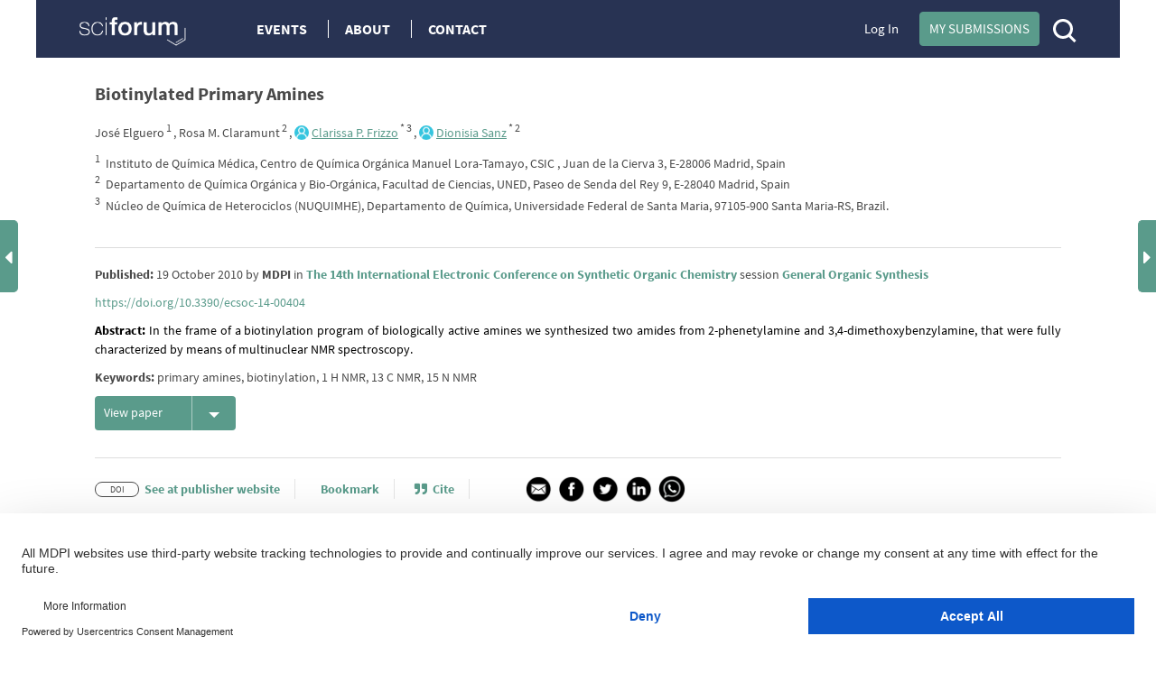

--- FILE ---
content_type: application/javascript
request_url: https://sciforum.net/js/common.min.js?version=8cfcbe33a3078aad902354ddf09c8b2c
body_size: 14183
content:
"use strict";$(document).foundation({reveal:{multiple_opened:!0}});var globalPublicPageReloadNeeded=!1,TinyMCE_Config={selector:"textarea.tinymce",menubar:!1,statusbar:!0,plugins:["table image link code paste textcolor"],resize:!0,toolbar:" undo redo | italic bold underline | formatselect | forecolor | superscript subscript bullist | alignleft aligncenter alignright alignjustify | table | image | link | code",setup:function(e){e.on("change",function(){tinymce.triggerSave(),removeErrorMessage(e.id)}),e.on("init",function(){e.getBody().setAttribute("translate","no"),e.getBody().setAttribute("spellcheck","false"),this.pasteAsPlainText=!0,$(document).foundation("equalizer","reflow")}),e.on("postProcess",function(e){e.content=e.content.replace(/&lt;!--([\s\S]*?)--&gt;/gi,""),e.content=e.content.replace(/&nbsp;/gi," ")})},valid_elements:"*[*]",invalid_elements:"h1,h2",force_p_newlines:!0,force_br_newlines:!0,forced_root_block:"",browser_spellcheck:!0,pasteAsPlainText:!0,paste_text_sticky:!0,paste_text_sticky_default:!0,relative_urls:!1,remove_script_host:!1,convert_urls:!1,content_css:concatenatedMainStyleHrefs(),body_id:"main-wrapper",body_class:"eventBody",automatic_uploads:!1,height:"200",code_dialog_width:400,code_dialog_height:500,file_picker_types:"image file",file_picker_callback:function(s,e,l){var t=document.createElement("input");t.setAttribute("type","file"),"image"==l.filetype&&t.setAttribute("accept","image/*"),t.onchange=function(){var i=this.files[0],n=new FormData,r=new FileReader;r.onload=function(){var e,t,o="blobid"+(new Date).getTime(),a=tinymce.activeEditor.editorUpload.blobCache;n.append("file",i),"file"==l.filetype?(e=tinymce.activeEditor.getParam("document_upload_url"),$.ajax({type:"POST",url:e,data:n,cache:!1,contentType:!1,processData:!1,success:function(e){e.error?tinymce.activeEditor.windowManager.alert(e.error):s(e.location,{text:i.name,title:i.name,href:e.location})}})):"image"==l.filetype&&(e=tinymce.activeEditor.getParam("images_upload_url"),t=r.result.split(",")[1],o=a.create(o,i,t),a.add(o),$.ajax({type:"POST",url:e,data:n,cache:!1,contentType:!1,processData:!1,success:function(e){e.error?tinymce.activeEditor.windowManager.alert(e.error):s(e.location,{title:i.name})}}))},r.readAsDataURL(i)},t.click()}},MinimalTinyMCE_Config={selector:"textarea.tinymce",plugins:["paste"],menubar:!1,statusbar:!0,resize:!0,toolbar:" undo redo | italic bold underline | superscript subscript bullist | alignleft aligncenter alignright alignjustify ",setup:function(e){e.on("change",function(){tinymce.triggerSave(),removeErrorMessage(e.id)}),e.on("init",function(){e.getBody().setAttribute("translate","no"),e.getBody().setAttribute("spellcheck","false"),this.pasteAsPlainText=!0,$(document).foundation("equalizer","reflow")}),e.on("postProcess",function(e){e.content=e.content.replace(/&lt;!--([\s\S]*?)--&gt;/gi,""),e.content=e.content.replace(/&nbsp;/gi," ")})},valid_elements:"sub,sup,span[style<text-decoration: underline;],b,i,em,strong,br,div[style],ul,ol,li,p,img[class|src|border=0|alt|title|hspace|vspace|width|height|align|onmouseover|onmouseout|name],a[name|href|target|title|alt]",invalid_elements:"h1,h2",force_p_newlines:!0,force_br_newlines:!0,forced_root_block:"",browser_spellcheck:!0,pasteAsPlainText:!0,paste_text_sticky:!0,paste_text_sticky_default:!0,relative_urls:!1,remove_script_host:!1,convert_urls:!1,content_css:concatenatedMainStyleHrefs(),body_id:"main-wrapper",body_class:"eventBody",automatic_uploads:!1,height:"200"},submissionTitle_tinyMceConfig={selector:".tinymce_title",plugins:["paste","charmap"],menubar:!1,statusbar:!1,toolbar:" undo redo | italic underline | superscript subscript | charmap",valid_elements:"li,br,p,sub,sup,span[style<text-decoration: underline;],em",invalid_elements:"h1,h2",force_p_newlines:!1,force_br_newlines:!0,browser_spellcheck:!0,pasteAsPlainText:!0,paste_text_sticky:!0,paste_text_sticky_default:!0,setup:function(o){o.on("change",function(){tinymce.triggerSave(),removeErrorMessage(o.id)}),o.on("init",function(e){var t=o.getElement().className;o.getContainer().className+=" "+t,o.getBody().setAttribute("translate","no"),o.getBody().setAttribute("spellcheck","false"),this.pasteAsPlainText=!0,$(document).foundation("equalizer","reflow")}),o.on("postProcess",function(e){e.content=e.content.replace(/&lt;!--([\s\S]*?)--&gt;/gi,""),e.content=e.content.replace(/&nbsp;/gi," ")})},content_css:concatenatedMainStyleHrefs(),body_id:"main-wrapper",body_class:"eventBody"},submissionTitle_ice_tinyMceConfig=$.extend({},submissionTitle_tinyMceConfig,{selector:".tinymce_ice_title",plugins:["ice"],extended_valid_elements:"delete[*],insert[*]",ice:{deleteTag:"delete",insertTag:"insert"},init_instance_callback:function(o){o.on("KeyUp",function(e){var t=window.tinymceEditorKeyUp;void 0!==t&&t(o,e)})}}),submissionAbstract_tinyMceConfig={selector:".tinymce_abstract",plugins:["paste","charmap","link","formula"],menubar:!1,statusbar:!1,toolbar:" undo redo | italic bold underline | superscript subscript | bullist numlist | image | charmap | link | formula",valid_elements:"ul[style],ol[style],li,br,p,sub,sup,span[style<text-decoration: underline;],em,strong,img[style|src|alt],a[href]",invalid_elements:"h1,h2",force_p_newlines:!1,force_br_newlines:!0,browser_spellcheck:!0,pasteAsPlainText:!0,paste_text_sticky:!0,paste_text_sticky_default:!0,setup:function(o){o.on("change",function(){tinymce.triggerSave(),removeErrorMessage(o.id)}),o.on("init",function(e){o.getBody().setAttribute("translate","no"),o.getBody().setAttribute("spellcheck","false");var t=o.getElement().className;o.getContainer().className+=" "+t,this.pasteAsPlainText=!0,$(document).foundation("equalizer","reflow")}),o.on("postProcess",function(e){e.content=e.content.replace(/&lt;!--([\s\S]*?)--&gt;/gi,""),e.content=e.content.replace(/&nbsp;/gi," ")})},content_css:concatenatedMainStyleHrefs(),body_id:"main-wrapper",body_class:"eventBody",file_picker_types:"image",relative_urls:!1},submissionAbstract_ice_tinyMceConfig=$.extend({},submissionAbstract_tinyMceConfig,{selector:".tinymce_ice_abstract",height:"600",plugins:["ice"],extended_valid_elements:"delete[*],insert[*]",ice:{deleteTag:"delete",insertTag:"insert"},init_instance_callback:function(o){o.on("KeyUp",function(e){var t=window.tinymceEditorKeyUp;void 0!==t&&t(o,e)})}}),MultipleObjectsTemplate=function(e,t){var o=0,a=(this.form=$(e),this.wrapper=$(t),0);this.createElement=function(){return $(this.form.children()[0]).clone().show()},this.addElement=function(){var e=this.createElement(),t=(o=this.count(),0!=a&&(o=a),(a=0)!=o&&e.find("label").remove(),String.fromCharCode(65+o)),t=(t=e.prop("outerHTML").replace(/####/g,t)).replace(/###/g,o++),e=$(t);return $(this.wrapper).append(e),e},this.count=function(){return $(this.wrapper).children().length},this.remove=function(e){$(e).remove(),a=$(this.wrapper).children(":last").find("select, input:text").attr("data-id"),a++,this.lastId=a}},Email={index:0,min:1,form:$(".emailTemplate"),createEmail:function(){return $(this.form.children()[0]).clone().show()},addEmail:function(){var e=this.createEmail(),t=(0!=Email.index&&e.find("label").remove(),Email.index=Email.count()+1,e.prop("outerHTML").replace(/###/g,Email.index++)),e=$(t);$("#additional_email_div").append(e)},count:function(){return $("#additional_email_div").children().length}};function concatenatedMainStyleHrefs(){var e="";return $(".js-main-styles").each(function(){e+=$(this).attr("href")+","}),e=e.slice(0,-1)}function numberWithCommas(e){return 0!==e?e.toString().replace(/\B(?=(\d{3})+(?!\d))/g,","):e}function show_info_modal(e,t){$('<div id="popup_message" class="reveal-modal small '+t+'" data-reveal data-options="close_on_background_click:true;">'+e+'<a class="close-reveal-modal">&#215;</a></div>').appendTo("#main-wrapper"),$("#popup_message").foundation("reveal","open")}function _sfa(e,t,o){a=1==t?"/elastic/hit":"/elastic/event_hit";var a,i="string"==typeof e?JSON.parse(e):e;(new Fingerprint2).get(function(e,t){i.action_type=o,i.fingerprint=e,$.ajax({type:"POST",url:a,data:{data:{body:i}},success:function(e,t,o){}})})}var cookieName="page_scroll",expdays=365;function setCookie(e,t,o,a,i,n){o=o||new Date,document.cookie=e+"="+escape(t)+(null==o?"":"; expires="+o.toGMTString())+(null==a?"":"; path="+a)+(null==i?"":"; domain="+i)+(null==n?"":"; secure")}function getCookie(e){for(var t=e+"=",o=t.length,a=document.cookie.length,i=0;i<a;){var n=i+o;if(document.cookie.substring(i,n)==t)return getCookieVal(n);if(0==(i=document.cookie.indexOf(" ",i)+1))break}return null}function getCookieVal(e){var t=document.cookie.indexOf(";",e);return-1==t&&(t=document.cookie.length),unescape(document.cookie.substring(e,t))}function deleteCookie(e,t,o){document.cookie=e+"="+(null==t?"":"; path="+t)+(null==o?"":"; domain="+o)+"; expires=Thu, 01-Jan-00 00:00:01 GMT"}function saveScroll(){var e=new Date,t=(e.setTime(e.getTime()+24*expdays*60*60*1e3),$(document).scrollTop());setCookie(cookieName,t,e)}function loadScroll(){var e=getCookie(cookieName);e&&$(document).scrollTop(e)}function openCollapsedBox(e,t){e=$("."+(e+t));e.hasClass("rotatedGreenArrow")||e.trigger("click")}function replaceValidationUI(e){e.addEventListener("invalid",function(e){e.preventDefault()},!0),e.addEventListener("submit",function(e){this.checkValidity()||e.preventDefault()});for(var t=e.querySelectorAll(":invalid"),o=e.querySelectorAll(".customValidationMessage"),a=0;a<o.length;a++)o[a].parentNode.removeChild(o[a]);for(a=0;a<t.length;a++)t[a].parentNode.insertAdjacentHTML("beforeend","<p class='customValidationMessage'>"+t[a].validationMessage+"</p>");0<t.length?t[0].focus():e.submit()}var tooltipsterDefaultParams={theme:["tooltipster-default","tooltipster-default-customized"],interactive:!0,contentCloning:!0,animation:"fade",delay:200,side:["bottom","top"],trigger:"click",minWidth:($(this).data("minwidth"),$(this).data("minwidth")),functionAfter:function(e,t){e.content().find(".button.disabled").each(function(){$(this).removeClass("disabled").html("Copy")}),$(".tooltipster").removeClass("active")}};function initializeTooltipster(){$(".tooltipster-tooltip-up,.tooltipster-tooltip-up-hover").each(function(){var e=$.extend({side:["top","bottom"]},tooltipsterDefaultParams);initializeTooltipsterElement($(this),e)}),$(".tooltipster-tooltip,.tooltipster-tooltip-hover").each(function(){var e=tooltipsterDefaultParams;initializeTooltipsterElement($(this),e)})}function initializeTooltipsterElement(e,t){e.data("minwidth"),t=$.extend({minWidth:e.data("minwidth")},t),e.tooltipster(t)}function addOptions(a,e,i){return a.empty(),$.each(e,function(e,t){var o={value:t.id,text:t.text};i==t.text&&(o.selected="selected"),a.append($("<option>",o))}),a}function initializeEditFields(){$(".macro-row-edit").each(function(){var e=null;switch($(this).data("type")){case"textarea":(e=$("<textarea></textarea>")).html($(this).data("value")),e.addClass($(this).data("class"));break;case"select":(e=$("<select></select>")).addClass($(this).data("class"));e=addOptions(e,$(this).data("options"),$(this).data("value"));break;case"input":(e=$("<input>")).addClass($(this).data("class")).val($(this).data("value"));break;case"input-date":(e=$("<input>")).addClass($(this).data("class")).val($(this).data("value")),e.attr("id",$(this).data("id"));break;case"input-auto":(e=$("<input>")).addClass($(this).data("class")).val($(this).data("value")),e.autocomplete({minLength:2,source:$(this).data("source-url")})}e&&(e.addClass("macro-row-edit-field"),$(this).prepend(e))})}function updateTableTotalAmounts(e){e.each(function(){var e=$(this).prev(".totalAmount");e.find("span.currency-amount").hide(),e.find("span.currency-amount-"+$(this).val()).show()})}function supportBrowserCopy(){return void 0!==$.browser&&($.browser.webkit&&43<=$.browser.versionNumber||$.browser.mozilla&&41<=$.browser.versionNumber)}function copyToclipboard(e){var t=document.createRange();if(1==e.length){t.selectNode(e[0]),window.getSelection().removeAllRanges(),window.getSelection().addRange(t);try{var o=document.execCommand("copy")?"successful":"unsuccessful";console.log(o)}catch(e){console.log(e)}window.getSelection().removeAllRanges()}}function redirectCaptchaSuccess(e,t){var o=t.email,t=t.subject;window.location=t?"mailto:"+o+"?subject="+t:"mailto:"+o}var counterClick=0;function initializeSortables(r){$("tbody.generic-event-sortable").sortable({items:".sortable",update:function(e,t){var o="/base/event_reorder/"+r,a=t.item,t=a.closest("tbody"),i=t.data("entityclass"),n=[];t.children(".sortable").each(function(){n.push($(this).data("id"))}),$.ajax({url:o,method:"POST",data:{entityIds:n,entityClass:i},success:function(e){a.addClass("message user-success").delay(1750).queue(function(){$(this).removeClass("message user-success").dequeue()}),contentReloadNeeded=!0}})}})}function removeGenericObject(t){t.ajaxconfirmation?$.ajax({url:t.confirm.confirmurl,method:"POST",success:function(e){e.showDialog?"0"==t.editmode?confirmFoundationDialog(e.title,e.text,function(){removeGenericEntity(t)}):confirmFoundationDialog_new(e,function(){removeGenericEntity(t)}):"0"==t.editmode?confirmFoundationDialog(t.confirm.title,t.confirm.text,function(){removeGenericEntity(t)}):confirmFoundationDialog_new(t.confirm,function(){removeGenericEntity(t)})}}):t.popup?"0"==t.editmode?confirmFoundationDialog(t.confirm.title,t.confirm.text,function(){removeGenericEntity(t)}):confirmFoundationDialog_new(t.confirm,function(){removeGenericEntity(t)}):removeGenericEntity(t)}function execCallbackMethod(e,t){var o;void 0!==e.callback&&"function"==typeof(o=window[e.callback])&&o(e,t)}function removeGenericEntity(a){var i=1;a.object.hide&&(i=0),$.ajax({url:a.url,method:"POST",success:function(t){var e,o;t.success?(e=$("#"+a.object.htmlid),void 0===a.object.customdeletion?e.is("tr")?(o=e.parents("table"),e.addClass("message user-error").delay(1e3).queue(function(){$(this).remove().dequeue();var e=$("#"+o.data("parent"));1==o.find("tr").length&&(e.hide(),$("#"+e.attr("id")+"-empty").show()),execCallbackMethod(a.object,t)})):e.is("div")?1==i?e.addClass("message user-error").delay(500).queue(function(){$(this).remove().dequeue(),execCallbackMethod(a.object,t)}):e.addClass("message user-error").delay(500).queue(function(){$(this).hide().dequeue(),execCallbackMethod(a.object,t)}):(1==i?e.remove():e.hide(),execCallbackMethod(a.object,t)):execCallbackMethod(a.object,t),void 0!==t.content_reload_needed&&(contentReloadNeeded=contentReloadNeeded||t.content_reload_needed)):confirmFoundationMessage("ERROR",t.message),a.object.reload&&(t.location?$(location).attr("href",t.location):location.reload())}})}function removeObject(e,t,o,i,a,n,r,s){null==s&&(s="POST");var l=e.data(o);confirmFoundationDialog(n,a,function(){$.ajax({url:t,method:s,success:function(e){var t,o,a;e.success?((t=$("#"+i+"_"+l)).is("tr")?(t.addClass("message user-error").delay(1e3).queue(function(){$(this).remove().dequeue()}),o=t.parents("table"),a=$("#"+o.data("parent")),2==$("#"+o.attr("id")+" tr").length&&a.hide()):(t.addClass("message user-error").delay(1e3).queue(function(){$(this).remove().dequeue()}),t.remove()),void 0!==e.content_reload_needed&&(contentReloadNeeded=contentReloadNeeded||e.content_reload_needed)):confirmFoundationMessage("ERROR",e.message)}})})}function removeBuilderObject(e,t,o,i,a,n,r){var s=e.data(o);confirmFoundationDialog(n,a,function(){$.ajax({url:"/builder/deleteconfbuilderobject/"+t+"/"+s,method:"POST",success:function(e){var t,o,a;e.success?((t=$("#"+i+"_"+s)).is("tr")?(t.addClass("message user-error").delay(1e3).queue(function(){$(this).remove().dequeue()}),o=t.parents("table"),a=$("#"+o.data("parent")),2==$("#"+o.attr("id")+" tr").length&&a.hide()):t.remove(),void 0!==e.content_reload_needed&&(contentReloadNeeded=contentReloadNeeded||e.content_reload_needed)):confirmFoundationMessage("ERROR",e.message)}})})}function showFoundationLoader(e){$("#loaderModal");e='<div class="reveal-modal" id="loaderModal" data-reveal aria-labelledby="poruka" aria-hidden="true" role="dialog"><h2 id="poruka" data-confirm-body="" class="">'+e+"</h2></div>";$("body").append(e),$("#loaderModal").foundation("reveal","open")}function closeFoundationLoader(){$("#loaderModal")&&$("#loaderModal").foundation("reveal","close")}function confirmFoundationDialog(e,t,o){$("#confirmationDialog")&&$("#confirmationDialog").remove();e='<div class="reveal-modal" id="confirmationDialog" data-reveal aria-labelledby="modalTitle" aria-hidden="true" role="dialog"  data-options="close_on_background_click:false;close_on_esc:false;" data-multiple-opened="true"><a class="custom-close-reveal-modal no circle" aria-label="Close"></a><h1 class="main">'+e+'</h1><div id="popup-template-form">'+t+'</div><div class="popup-template-buttons">   <div class="row text-right">       <button type="button" class="secondary inline no">Cancel</button>       <button type="submit" class="primary inline active yes">Confirm</button>   </div></div></div>';$("body").append(e),$("#confirmationDialog").foundation("reveal","open"),$("#confirmationDialog").on("click",".yes",function(){o.call(),$("#confirmationDialog").foundation("reveal","close"),$("#confirmationDialog").foundation("_destroy"),$("#confirmationDialog").remove()}),$("#confirmationDialog").on("click",".no",function(){$("#confirmationDialog").foundation("reveal","close"),$("#confirmationDialog").foundation("_destroy"),$("#confirmationDialog").remove()})}function confirmFoundationMessage(e,t){$("#confirmationMessage")&&$("#confirmationMessage").remove();e='<div class="reveal-modal small" id="confirmationMessage" data-reveal aria-labelledby="modalTitle" aria-hidden="false" role="dialog"><h1 class="main">'+e+'</h1><a class="custom-close-reveal-modal cancel circle " aria-label="Close"></a><div id="popup-template-form" style="margin: 25px 60px;">'+t+'</div><div class="popup-template-buttons">   <div class="row text-right">       <button type="button" class="secondary inline cancel">Close</button>   </div></div></div>';$("body").append(e),$("#confirmationMessage").foundation("reveal","open"),$("#confirmationMessage").on("click",".cancel",function(){$("#confirmationMessage").foundation("reveal","close"),$("#confirmationMessage").foundation("_destroy"),$("#confirmationMessage").remove()})}function errorFoundationMessage(e,t){$("#errorMessage")&&$("#errorMessage").remove();e='<div class="reveal-modal large" id="errorMessage" data-reveal aria-labelledby="modalTitle" aria-hidden="true" role="dialog"><h1 class="main">'+e+'</h1><a class="custom-close-reveal-modal cancel circle " aria-label="Close"></a><div id="popup-template-form">'+t+'</div><div class="popup-template-buttons">   <div class="row text-right">       <button type="button" class="secondary inline cancel">Close</button>   </div></div></div>';$("body").append(e),$("#errorMessage").foundation("reveal","open"),$(".reveal-modal-bg").css("display","block"),$("#errorMessage").on("click",".cancel",function(){$("#errorMessage").foundation("reveal","close"),$("#errorMessage").foundation("_destroy"),$("#errorMessage").remove()})}$(document).ready(function(){$(document).ajaxError(function(e,t){403===t.status&&(""!==t.responseText?(t=t.responseText,location.href=t):window.location.reload())}),loadScroll(),deleteCookie(cookieName),updateTableTotalAmounts($("tr.totalAmountCurrency select"));$("body");$(window).on("scroll",function(){200<$(window).scrollTop()?$("#scrolltop").fadeIn():$("#scrolltop").fadeOut()}),$("#scrolltop").on("click",function(){return $("html,body").animate({scrollTop:0})}),$(document).ajaxStart(function(){$(document.body).css({cursor:"wait"})}).ajaxStop(function(){$(document.body).css({cursor:"default"})}),initializeTooltipster(),$(document).on("click",".tooltipster-tooltip",function(){initializeTooltipster()}),$(document).on("click",".tooltipster-tooltip-up",function(){initializeTooltipster()}),$(document).on("mouseenter",".tooltipster-tooltip-hover",function(){initializeTooltipster(),$(".tooltipster-tooltip-hover").tooltipster("option","trigger","hover"),$(this).tooltipster("show")}),$(document).on("mouseenter",".tooltipster-tooltip-up-hover",function(){initializeTooltipster(),$(".tooltipster-tooltip-up-hover").tooltipster("option","trigger","hover"),$(this).tooltipster("show")}),$("html").on("click",".scroll-position-save",function(e){saveScroll()}),$(".header-user-message-close").on("click",function(e){e.preventDefault(),$("#header-user-message .message, #popup-header-user-message .message").slideUp("slow",function(){$(this).remove()})}),$("#header-user-message .message.user-success").each(function(){$(this).find("#header-user-message-close").delay(5e3).trigger("click")}),$("div#showHideHeader").on("click",function(e){e.preventDefault(),$(this).find("span").toggleClass("active"),$("#bottom-header-content").toggle()}),$(".remove-file-input").on("click",function(e){e.preventDefault(),$(this).closest(".row").remove()}),$(document).on("click",".toggle-content, .toggle-content a",function(e){e.preventDefault(),$("#"+$(this).data("target")).toggleClass("overflowed",0,function(){$(document).foundation("reflow")})}),$(document).on("click",".remove-file-input-ajax",function(e){e.preventDefault();$(this).data("url");var e=$(this),t=$(this).prev(".file-thumb"),o={url:e.data("url"),element:e,container:t};$.ajax({url:o.url,method:"POST",success:function(e){e.success?(o.element.remove(),o.container.addClass("message user-error").delay(1e3).queue(function(){$(this).remove().dequeue()})):confirmFoundationMessage("ERROR",e.message)}})}),$(document).on("click",".remove-multifile-input-ajax",function(e){e.preventDefault();$(this).data("url");var o=$(this).prev(".file-thumb"),a=$(this),i=$(this).data("callback");confirmFoundationDialog("Confirm","Document will be permanently removed",function(){var t,e={url:a.data("url"),container:o,element:a,callback:i};t=e,$.ajax({url:t.url,method:"POST",success:function(e){e.success?(t.element.remove(),t.container.addClass("message user-error").delay(1e3).queue(function(){$(this).remove().dequeue()}),execCallbackMethod(t,e)):confirmFoundationMessage("ERROR",e.message)}})})}),$("body").on("click","tr.totalAmountCurrency select",function(e){updateTableTotalAmounts($(this))}),$("tr.totalAmountCurrency select").on("click",function(e){updateTableTotalAmounts($(this))}),$("body").on("click",".checkboxesAsButtons label.button",function(){$(this).closest(".checkboxesAsButtons").find("label.button").removeClass("active"),$(this).addClass("active")}),$("body").on("click",".copy-to-clipboard-container .button",function(e){e.preventDefault();var e=$(this).prev(".text"),t=$(this).html();copyToclipboard(e),$(this).addClass("disabled").html("Copied&nbsp;to&nbsp;clipboard").delay(2e3).queue(function(){$(this).dequeue(),$(this).removeClass("disabled").html(t)})});var t,e=$("#additional_aff_div"),o=$("#add_new_aff_button"),o=($(o).on("click",function(e){e.preventDefault()}),$(e).on("click",".remove_field",function(e){e.preventDefault(),$(this).parent("div").parent("div").remove(),0}),$("#setAffiliationFlag"));0!=o.length&&"true"==o.val()&&(t=new MultipleObjectsTemplate(".proposalAffiliation","#additional_proposalAff_div")).addElement(),$("#addProposalAffiliationBtn").on("click",function(e){e.preventDefault(),t.addElement()}),$(document).on("focus",".event_builder_critical_date_types",function(){$(this).data("previous",$(this).val())}),$(document).on("change",".event_builder_critical_date_types",function(){var e,t=$(this).data("previous"),o=this.value,a=($("#additional_critical_dates").find(".errorMessage").remove(),[]),i=0;$(".event_builder_critical_date_types").each(function(){if(-1<a.indexOf($(this).val()))return $("#additional_critical_dates").prepend('<div class="row errorMessage" style="color: #681818;text-align: left;"><div class="large-12 column">Please, choose only one type of the critical date.</div></div>'),i=1,$(this).val(t),!1;""!=$(this).val()&&(a.push($(this).val()),$(this).val(),$(".criticalDatesEventBuilder").find('select[id="event_builder_critical_date_type_###"] > option'))}),"custom"==o&&(e=$(this).attr("data-id"),$(this).parent().append('<input type="hidden" id="event_builder_critical_date_type_'+e+'" name="event_builder_critical_date['+e+'][type]" value="custom"><input type="text" id="event_builder_critical_date_title_'+e+'" name="event_builder_critical_date['+e+'][title]" data-id="'+e+'">'),$("#event_builder_critical_date_title_"+e).attr("data-value","custom").trigger("focus"),$(this).remove()),i?$(this).data("previous",t):$(this).data("previous",o)}),$(document).on("click",".add_collection",function(e){var t,o=$(this).attr("data-target"),a="prototype_fn_"+$(this).attr("data-param"),a=window[a],i=$(this).closest(".row").prev($("#"+o)),n=0,r=(t=i.attr("id")!=o?(n=1,i=$("#"+o),$("#"+$(this).attr("data-holder"))):$(this).closest(".row").siblings("#"+$(this).attr("data-holder"))).attr("data-prototype"),r=(void 0===r&&(t=$(this).closest(".column").closest(".row").siblings("#"+$(this).attr("data-holder"))),r.replace(/__name__/g,t.attr("data-counter"))),o=o.replace("_container",""),s=t.attr("data-label"),l=Number(t.attr("data-counter"))+1,r="<div id='"+o+"' class='"+($(this).attr("data-holder")+"_id_"+l)+"'>"+(s=s.replace(/__DATACOUNT__/g,l))+r+"</div>",o=Number(t.attr("data-counter"))+1;(1==n?$("[id='"+t.attr("id")+"']"):t).attr("data-counter",o),i.append(r);i.find(".one2many").trigger("click");l=$(this).parent().prev();void 0!==l&&l.children("div").show(),"function"==typeof a&&a(r,o-1),e&&e.preventDefault()}),$(document).on("click",".remove_collection",function(e){var t=(t=$(this).attr("data-target")).replace("_add_new",""),o=$("#"+t),a=Number(o.attr("data-counter"))-1,t=t+"_id_"+(1+a);o.attr("data-counter",a),$("."+t).remove(),1==a&&$(this).hide(),e&&e.preventDefault()}),$(document).on("click",".remove_collection_existing",function(e){var t=$(this).attr("data-target");$(this).closest(".row").prev($("#"+t)).remove(),$(this).remove(),e&&e.preventDefault()}),$(document).on("click",".removeExistingCollection",function(e){var t=$(this).attr("data-target"),o=$(this).attr("data-questionNum");$("."+t).find("[data-questionnum="+o+"]").parent().empty(),e&&e.preventDefault()}),$(".custom-file-input a.button").on("click",function(e){e.preventDefault(),$(this).closest(".custom-file-input").find(".custom-file-input-original").trigger("click")}),$(".custom-file-input-original").on("change",function(e){$(this).closest(".custom-file-input").find(".custom-file-input-name").val($(this).val())});function r(a,i){$.each({date_start:"date_end",state_date:"end_date",start_date:"end_date"},function(e,t){var o;return 0<=a.indexOf(e)?(o=a.replace(e,t),$("#"+o).length&&((o=$("#"+o)).hasClass("hasDatepicker")||o.trigger("addDatePickerEvent"),o.datepicker("option","minDate",i),o.datepicker("getDate")<i&&i&&o.datepicker("setDate",i)),(o=$("#"+a).datepicker("option","maxDate"))&&o<$("#"+a).datepicker("getDate")&&$("#"+a).datepicker("setDate",o),!1):0<=a.indexOf(t)?(o=a.replace(t,e),$("#"+o).length&&((t=$("#"+o)).datepicker("option","maxDate",i),t.datepicker("getDate")>i&&i&&t.datepicker("setDate",i)),(e=$("#"+a).datepicker("option","minDate"))&&e>$("#"+a).datepicker("getDate")&&$("#"+a).datepicker("setDate",e),!1):void 0})}$.each(["locationAdd","hotelsAdd","affEventCommittee","emailEventCommittee","event_instructions","eventChairman","proposalChair","chairAffiliation"],function(e,t){$("#"+t+"[data-findMe='true']").find("#add_collection").trigger("click")}),$("#proposalChair[data-findMe='true']").find('#add_collection[data-holder="person_prototype_holder"]').hide(),$(document).on("click",".removeRegistrationFromList",function(e){var t=$(this).attr("data-personid");$("#eventReg_"+$(this).attr("data-personid")).remove();var o=$("#delete_arr").val().split(",");o.push(t),$("#delete_arr").val(o.join()),event&&event.preventDefault()}),$(document).on("click",".link_show_more",function(e){var t=$(this).attr("data-show"),o=$(this).attr("data-second");$(this).attr("data-second",$(this).html()),$(this).html(o),$("#"+t).toggle(),$("form > input:hidden").attr("disabled",!0)}),$(".existingQuestionsContainer").find(".surveyQuestionType").each(function(e){var t;1==$(this).find('input[type="radio"]:checked').val()&&(t=$(this).parents(".existingQuestionsContainer").first(),$(t).find(".existingAnswersContainer").find(".answerNumber").each(function(e){var t=parseInt($(this).text()),t=String.fromCharCode(65+t);$(this).text(t)}))}),$(document).on("focus",".criticalDatesDatepicker",function(){$(".hasDatepicker").removeClass("hasDatepicker"),$(this).datepicker("destroy").datepicker({changeYear:!0,changeMonth:!0,dateFormat:"dd/mm/yy",minDate:new Date})}),$(document).on("change","#event_proposal_form_date_start",function(e){var t=$(this).val();$("#event_proposal_form_date_end").val(t)}),$(document).on("input",".only_text",function(e){var e=e.target,t=e.selectionStart,o=e.value.length;e.value=e.value.replace(/#|_|\$|\%|\@|\^|\&|\*|\(|\)|\+|\}|\||\"|\:|\?|\>|\<|\/|\{/g,""),e.selectionEnd=t-(o-e.value.length)}),$(document).on("keypress paste keyup",".only_subdomain",function(e){var e=e.target,t=e.selectionStart,o=e.value.length,a=e.value.replace(/_*$/,"");a=(a=(a=a.replace(/^[_]*/,"")).replace(/\s/g,"")).replace(/#|\$|\%|\@|\^|\&|\*|\(|\)|\+|\}|\|\=|\"|\:|\?|\>|\<|\.|\!|\/|\||\~|\\|\,|\]|\[|'|\[|\=|\`|\{/g,""),e.value=a,e.selectionEnd=t-(o-e.value.length)}),0!=$("#formContentSurvey").length&&$(".existingQuestionsContainer").find(".answersContainer").attr("data-hasAnswer")&&(e=$(".existingQuestionsContainer").find(".answersContainer"),$.each(e,function(e,t){var o=$(this).attr("data-questionNum"),o=(window["answerTempl_"+o]=new MultipleObjectsTemplate(".answerTemplate"+o,"#answerAddAdditional_wrapper"+o),$(".answerTemplateHidden"+o).removeClass("hidden"),$(this).find(".answerTemplateHidden"+o).find("#answerAddAdditional_wrapper"+o).find(".answerAddAdditional"));$.each(o,function(e,t){var o=parseInt($(t).attr("data-answeroption")),o=String.fromCharCode(65+o);$(t).find("span").text(o)})})),$(document).on("addDatePickerEvent",".datepicker",function(){var e,a=$(this).attr("id"),i=null,n=null;$(this).data("mindate")&&(i=$(this).data("mindate")),$(this).data("maxdate")&&(n=$(this).data("maxdate")),$(this).hasClass("hasDatepicker")?(e=$("#"+a).val(),r(a,e)):($(this).hasClass("js-exclude-restrictions")||$.each({date_start:"date_end",state_date:"end_date",start_date:"end_date"},function(e,t){if(0<=a.indexOf(e)){var o=a.replace(e,t);if($("#"+o).length&&null===n)return o=$("#"+o),n=o.val(),!1}else if(0<=a.indexOf(t)){o=a.replace(t,e);if($("#"+o).length)return t=$("#"+o),i=t.val(),!1}}),$(this).datepicker({changeYear:!0,changeMonth:!0,dateFormat:"dd/mm/yy",minDate:i,maxDate:n,onSelect:function(e){r(a,e)},onChangeMonthYear:function(e,t){}}))}),$(document).on("focus",".datepicker",function(){$(this).hasClass("hasDatepicker")||$(this).trigger("addDatePickerEvent")}),$(document).on("change",".datepicker",function(){$(this).hasClass("hasDatepicker")||$(this).trigger("addDatePickerEvent")}),$(document).on("click",".js-event-proposal__journal-proposal",function(){var e=$(".js-event-proposal__journal-proposal"),t=[];$(".errorMessage").remove();for(var o=0;o<e.length;o++){var a=e[o];if(-1<t.indexOf(a.value)){$("#additionalJournal").prepend('<div class="row errorMessage" style="color:#ff0000;text-align: left;"><div class="large-12 column">Please, choose another journal. </div></div>'),$(this).val("");break}""!=a.value&&t.push(a.value)}}),$("#formContentSurvey").on("DOMSubtreeModified",function(){var e=$(".surveyQuestionType");$.each(e,function(e,t){0==$(this).find('input[type="radio"]:checked').length&&$(this).find('input[type="radio"]').last().prop("checked",!0)})}),$("#criticalDatesContent").on("click",".",function(){}),$(document).on("click",".edit-authors",function(e){e.preventDefault(),ajaxFoundationPopup_new($(this).data("url"),void 0,void 0,!0)}),$(document).on("click",".macro-row-edit-button",function(e){e.preventDefault();var e=$(this).closest(".columns").prev(".columns"),t=e.find(".macro-row-value"),e=e.find(".macro-row-edit");t.hide(),e.show(),$(this).hide()}),$(document).on("click",".macro-row-edit-button-cancel",function(e){e.preventDefault();var e=$(this).closest(".columns"),t=e.find(".macro-row-value"),o=e.find(".macro-row-edit");t.show(),o.hide(),e.next(".columns").find(".macro-row-edit-button").show()}),$(document).on("click",".macro-row-edit-button-submit",function(e){e.preventDefault(),tinymce.triggerSave();var o,a,i=$(this).closest(".columns"),e=$(this).data("url"),n=$(this).closest(".macro-row-edit"),r=n.find(".macro-row-edit-field").not(".mce-tinymce").val();return"undefined"!==$(this).data("updatefield")&&(o=$(this).data("updatefield")),"undefined"!==$(this).data("reload")&&(a=$(this).data("reload")),n.find(".macro-row-edit__actions__error").html(""),$.ajax({url:e,method:"POST",data:{value:r},statusCode:{300:function(e){var e=JSON.parse(e.responseText);if(!e.hasOwnProperty("result")||e.result?("select"==n.data("type")?i.find(".macro-row-value").html(n.find(".macro-row-edit-field option:selected").html()):e.data?i.find(".macro-row-value").html(e.data):i.find(".macro-row-value").html(r),i.find(".macro-row-edit-button-cancel").trigger("click"),void 0===$(".history-wrapper").data("url")?e.historyAddition&&$(".history-wrapper").append(e.historyAddition):$(".history-wrapper").load($(".history-wrapper").data("url"))):e.hasOwnProperty("message")&&n.find(".macro-row-edit__actions__error").html(e.message),e.hasOwnProperty("total")&&void 0!==o&&$(o).html(e.total),void 0!==a&&e.hasOwnProperty("message"))if(0<openRevealPopups.length){for(;0<openRevealPopups.length;){var t=openRevealPopups.pop();$(t).remove()}ajaxFondationPopup(a)}else if(0<openRevealPopups_new.length){for(;0<openRevealPopups_new.length;){t=openRevealPopups_new.pop();$(t).remove()}ajaxFoundationPopup_new(a)}e.hasOwnProperty("eventDate")&&e.hasOwnProperty("eventComment")&&(e='<div class="large-3 medium-3 small-12 columns medium-text-right"><strong>'+e.eventDate+'</strong></div><div class="large-8 medium-7 small-12 columns"><div class="macro-row-value">'+e.eventComment+'</div></div><div class="large-1 medium-2 show-for-medium-up columns text-right macro-column-buttons"></div>',$(".history-wrapper").append(e))}}}),!1}),$(document).on("click",".submission-type-submit",function(e){e.preventDefault();var t=$(this).closest(".columns"),e=$(this).data("url"),o=$(this).closest(".macro-row-edit"),a={};return o.find("input:checked").each(function(e,t){a[$(t).attr("name")]=$(t).val()}),o.find(".macro-row-edit__actions__error").html(""),$.ajax({url:e,method:"POST",data:a,statusCode:{300:function(e){e=JSON.parse(e.responseText);!e.hasOwnProperty("result")||e.result?(t.find(".macro-row-value").html(e.data),t.find(".macro-row-edit-button-cancel").trigger("click"),$(".history-wrapper").load($(".history-wrapper").data("url"))):e.hasOwnProperty("message")&&o.find(".macro-row-edit__actions__error").html(e.message)}}}),!1}),$(document).on("change",".section-wrapper .macro-row-edit-field",function(e){var t=$(this).parent(".macro-row-edit").data("options-url");$.get(t,{section_id:$(this).val()},function(e){$(".panel-wrapper .macro-row-edit .text-right").hide();var t=$(".panel-wrapper .macro-row-edit-field");t.data("options",e),0<e.length?($(".panel-wrapper").show(),addOptions(t,e,t.parent().data("value")),$(".panel-wrapper .macro-row-edit-button").trigger("click")):($(".panel-wrapper").hide(),t.empty())})}),$(document).on("click",".section-wrapper .macro-row-select-button-cancel",function(e){e.preventDefault(),e.preventDefault();var e=$(this).closest(".columns"),t=e.find(".macro-row-value"),o=e.find(".macro-row-edit"),t=(t.show(),o.hide(),e.next(".columns").find(".macro-row-edit-button").show(),$(".panel-wrapper .macro-row-edit-button-cancel").trigger("click"),$(".panel-wrapper .macro-row-edit-field")),o=t.parent().data("options"),e=t.parent().data("value");addOptions(t,o,e),$(".panel-wrapper .macro-row-edit .text-right").show()}),$(document).on("click",".section-wrapper .macro-row-select-button-submit",function(e){e.preventDefault();var a=$(".section-wrapper"),i=$(".panel-wrapper"),e=$(this).data("url"),t=a.find(".macro-row-edit-field").val(),o=i.find(".macro-row-edit-field").val();return $.ajax({url:e,method:"POST",data:{section_id:t,panel_id:o},statusCode:{300:function(e){var t=a.find(".macro-row-edit-field option:selected").html();a.find(".macro-row-value").html(t);var t=(t=i.find(".macro-row-edit-field option:selected").html())||"[not defined]",o=(i.find(".macro-row-value").html(t),i.find(".macro-row-edit-field").data("options"));i.find(".macro-row-edit").data("options",o).data("value",t),a.find(".macro-row-select-button-cancel").trigger("click"),$(".history-wrapper").load($(".history-wrapper").data("url"))}}}),!1}),filterTable(),$(document).on("keyup",".search-filter-input",function(e){filterTable()}),$(document).on("click",".article_scilit_library",function(e){e.preventDefault();e=$(this).data("url");e&&$.ajax({url:e,method:"POST",success:function(e){var t;e.success?(t=e.identifier,confirmFoundationMessage("Bookmark",e.messageContent),t=document.getElementById("article_scilit_library_"+t),$(t).html(e.htmlContent),$("#library_counter").text("("+e.libCount+")")):confirmFoundationMessage("Error",e.messageContent)}})})});var openRevealPopups=[];function ajaxFondationPopup(e,t,o,a,i){var n="ajaxShowForm_"+(Math.floor(9e4*Math.random())+1e4),r="#"+n;$(r)&&$(r).remove();for(var s=0;s<openRevealPopups.length;s++)$(openRevealPopups[s]).hide();n=$('<div class="reveal-modal ajaxShowForm" id="'+n+'" data-reveal aria-labelledby="modalTitle" aria-hidden="true" role="dialog" data-multiple-opened="true" data-options="close_on_esc:false;"></div>'),o&&n.addClass(o),$("body").append(n),o={url:e,success:function(e){},error:function(){openRevealPopups.pop(),$(r).remove()}};a&&(o.xhrFields={withCredentials:!0}),void 0!==t&&(o=$.extend({data:t,method:"POST"},o)),openRevealPopups.push(r),$(r).foundation("reveal","open",o),$(document).on("closed.fndtn.reveal",r,function(){$(".reveal-modal-bg").show(),$("body").css("cursor","wait")}),$(document).on("closed.fndtn.reveal",r,function(){$(".reveal-modal-bg").show();var e=openRevealPopups.pop();$(e).remove(),0<openRevealPopups.length?(e=openRevealPopups[openRevealPopups.length-1],$(e).show(),$("body").css("cursor","default"),$("html, body").animate({scrollTop:$(e).offset().top},500)):i&&globalPublicPageReloadNeeded?location.reload():($(".reveal-modal-bg").hide(),$("body").css("cursor","default"))})}function serializefiles(e){var a=new FormData,e=($.each(e.find("input[type='file']"),function(e,o){0==$(o)[0].files.length?a.append(o.name,new File([""],"")):$.each($(o)[0].files,function(e,t){a.append(o.name,t)})}),e.serializeArray());return $.each(e,function(e,t){a.append(t.name,t.value)}),a}function compareDates(e,t){if(null===e||null===t||""==e||""==t)return!1;e=e.split("/"),t=t.split("/"),e=new Date(e[2],e[1]-1,e[0],0,0,0,0);return new Date(t[2],t[1]-1,t[0],0,0,0,0)<=e}function filterTable(){$(".search-filter-input").each(function(){var t;$(this).data("filtertableid")&&(t=$(this).val().toLowerCase(),$("#"+$(this).data("filtertableid").split(",").join(",#")).find(".string-filter").each(function(e){-1===$(this).find(".search-tags").data("tags").toLowerCase().indexOf(t)?$(this).addClass("string-filter-hidden"):$(this).removeClass("string-filter-hidden")}))}),$(document).foundation("equalizer","reflow")}function loadAjaxBoxContent(){$(".ajaxLoadBox").each(function(e,t){var o=$(this).data("url"),a=$(this);a.hide(),$.ajax({url:o,method:"GET",success:function(e){e.trim()?(a.show(),a.html(e)):a.hide()}})})}function openClosefilter(e,t){t.toggle(),t.is(":visible")?e.find("i").addClass("fa-chevron-up").removeClass("fa-chevron-down"):e.find("i").addClass("fa-chevron-down").removeClass("fa-chevron-up")}$(document).on("click",".submit-single-field",function(e){e.preventDefault();var e=$(this).data("url"),t={value:$(this).prev().val()},o=$("#"+$(this).data("containerid"));$.ajax({url:e,method:"POST",data:t,success:function(e){o.html(e),o.addClass("mark user-success").delay(1750).queue(function(){$(this).removeClass("mark user-success").dequeue()}),location.reload()}})}),$(document).on("click",".remove-object",function(e){e.preventDefault();var o={title:"Are you sure?",text:"Please select 'Yes' if you are sure."},a={},i={popup:!0,url:"/base/removeobject",ajaxconfirmation:!1,editmode:"0"},n=0;$.each($(this).data(),function(e,t){"confirmtitle"==e?o.title=t:"confirmtext"==e?o.text=t:"confirmurl"==e?(o.confirmurl=t,i.ajaxconfirmation=!0):"url"==e?(n=1,i.url=t):"editmode"==e?i.editmode=t:a[e]=t}),i.object=a,i.confirm=o,0==n&&(i.object.bundle?i.url=i.url+"/"+i.object.class+"/"+i.object.id+"/"+i.object.hash+"/"+i.object.bundle:i.url=i.url+"/"+i.object.class+"/"+i.object.id+"/"+i.object.hash),removeGenericObject(i)}),$(document).on("click",".notactiveTab",function(e){$.each($(".activeTab"),function(e){$("#"+$(".activeTab").data("contentid")).hide(),$(".activeTab").removeClass("activeTab").addClass("notactiveTab")}),$("#"+$(this).data("contentid")).show(),$(this).removeClass("notactiveTab").addClass("activeTab"),$(document).foundation("equalizer","reflow")}),$("form").not(".multiple-submits, .event_proposal_form").on("submit",function(e){var t=$(this);t.data("submitted")?e.preventDefault():t.data("submitted",!0)}),$(document).ready(function(){function t(e){e.removeClass("tooltipster-tooltip tooltipster-tooltip-hover"),e.addClass("tooltipster-tooltip-hover").addClass("active"),initializeTooltipster(),e.tooltipster("show")}function e(e){e.removeClass("tooltipster-tooltip-hover tooltipster-tooltip"),e.addClass("tooltipster-tooltip active"),initializeTooltipster(),e.tooltipster("show")}function o(e){$(".toolstipster-tooltip.hover."+e).tooltipster("hide"),$("."+e).removeClass("tooltipster-tooltip-hover"),initializeTooltipster()}$(document).on("mouseenter",".avatarTooltip",function(){var e=$(this);(e.hasClass("tooltipster-tooltip")||e.hasClass("tooltipster-tooltip-hover"))&&(e.removeClass("tooltipster-tooltip tooltipster-tooltip-hover tooltipstered"),e.tooltipster("hide")),t(e)}),$(document).on("mouseenter",".notificationTooltip",function(){var e=$(this);(e.hasClass("tooltipster-tooltip")||e.hasClass("tooltipster-tooltip-hover"))&&(e.removeClass("tooltipster-tooltip tooltipster-tooltip-hover tooltipstered"),e.tooltipster("hide")),t(e)}),$(document).on("mouseenter",".privatemessagesTooltip",function(){var e=$(this);(e.hasClass("tooltipster-tooltip")||e.hasClass("tooltipster-tooltip-hover"))&&(e.removeClass("tooltipster-tooltip tooltipster-tooltip-hover tooltipstered"),e.tooltipster("hide")),t(e)}),$(document).on("click",".avatarTooltip",function(){e($(this))}),$(document).on("click",".privatemessagesTooltip",function(){e($(this))}),$(document).on("click",".notificationTooltip",function(){e($(this))}),$(document).on("mouseleave","#tooltip_content_avatar",function(e){initializeTooltipster(),$(".avatarTooltip.active").hasClass("tooltipster-tooltip")?$(".avatarTooltip.active").tooltipster("show"):$(".avatar.active").hasClass("tooltipster-tooltip-hover")&&o("avatarTooltip.active")}),$(document).on("mouseleave","#tooltip_content_messages",function(e){initializeTooltipster();var t=$(".privatemessagesTooltip.active");t.hasClass("tooltipster-tooltip")?t.tooltipster("show"):$(".privatemessages.active").hasClass("tooltipster-tooltip-hover")&&o("privatemessagesTooltip.active")}),$(document).on("mouseleave","#tooltip_content_notifications",function(){initializeTooltipster();var e=$(".notification.acive");e.hasClass("tooltipster-tooltip")?currnet.tooltipster("show"):e.hasClass("tooltipster-tooltip-hover")&&o("notificationTooltip.active")}),$(document).on("mouseleave",".notificationTooltip.active",function(e){var t=$(this);t.hasClass("tooltipster-tooltip")?t.tooltipster("show"):t.hasClass("tooltipster-tooltip-hover")&&setTimeout(function(){0===$("#tooltip_content_notifications:hover").length&&(t.removeClass("tooltipster-tooltip-hover tooltipstered"),t.tooltipster("hide"))},800)}),$(document).on("mouseleave",".privatemessagesTooltip.active",function(e){var t=$(this);t.hasClass("tooltipster-tooltip")?t.tooltipster("show"):t.hasClass("tooltipster-tooltip-hover")&&setTimeout(function(){0===$("#tooltip_content_messages:hover").length&&(t.removeClass("tooltipster-tooltip-hover tooltipstered"),t.tooltipster("hide"))},800)}),$(document).on("mouseleave",".avatarTooltip.active",function(e){var t=$(this);t.hasClass("tooltipster-tooltip")?t.tooltipster("show"):t.hasClass("tooltipster-tooltip-hover")&&setTimeout(function(){0===$("#tooltip_content_avatar:hover").length&&(t.removeClass("tooltipster-tooltip-hover tooltipstered"),t.tooltipster("hide"))},800)}),$(document).on("click","body",function(){var e=$(".avatar:hover"),t=$(".privatemessages:hover"),o=$(".notification:hover");0===e.length&&(e.hasClass("tooltipster-tooltip-hover")||e.hasClass("tooltipster-tooltip"))&&(e.removeClass("tooltipster-tooltip-hover tooltipster-tooltip tooltipstered"),e.tooltipster("hide")),0===o.length&&(o.hasClass("tooltipster-tooltip-hover")||o.hasClass("tooltipster-tooltip"))&&(o.removeClass("tooltipster-tooltip-hover tooltipster-tooltip tooltipstered"),o.tooltipster("hide")),0===t.length&&(t.hasClass("tooltipster-tooltip-hover")||t.hasClass("tooltipster-tooltip"))&&(t.removeClass("tooltipster-tooltip-hover tooltipster-tooltip tooltipstered"),t.tooltipster("hide"))}),$("#main-search").length?$(".ico-mglass").on("click",function(e){e.preventDefault(),$("html, body").animate({scrollTop:$("#main-search").offset().top},500,function(){$("#main-search .serach-input").trigger("focus")})}):$(".ico-mglass").on("click",function(e){e.preventDefault();e=$(this).attr("data-path");$(this).hasClass("activatedForm")?$("#quickSearchForm").toggle():($.ajax({url:e,method:"GET",success:function(e){"success"===e.messageType&&$(".bottom-header:first").prepend(e.responseView)}}),$(this).addClass("activatedForm"))}),$(document).on("submit","#js-homepage-search-form, #js-quick-search-form",function(e){var t=$("#text").val();""===(t=t.replace(/\s\s/g," ")).trim()&&(t=t.trim()),$("#text").val(t),""==(t=t.replace(/\s/g,"+"))&&(e.preventDefault(),window.location="/events")}),$(document).on("click",".circle-off",function(){$("#quickSearchForm").hide()}),$(document).on("click",".item-list-link",function(e){e.preventDefault();e=$(this).closest(".row").find(".item-list-display");openClosefilter($(this),e)});function a(e){var e=e.split(":"),t=parseInt(e[0]);return e[1],(19<t?"HZ":"H0")+":M0"}function i(e,t){var e=e.split(":"),o="",a="M0",o=19<parseInt(e[0])?"HZ":"H0",e=(e[1],parseInt(e[1]));return null==e||e%t!=0&&10<=e?a="BB":e<10&&(a=0==e||3==e?"AB":"AC"),o=o+":"+a}function n(e){return"ABCY"}var r={placeholder:"__:__",onKeyPress:function(e,t,o,a){e=i(e,15);o.mask(e,a)},onChange:function(e,t,o,a){e=i(e,15);o.mask(e,a)},translation:{H:{pattern:/[0-2]/,optional:!0},Z:{pattern:/[0-3]/,optional:!1},M:{pattern:/[0-5]/,optional:!1},A:{pattern:/[0,1,3,4]/,optional:!1},B:{pattern:/[0]/,optional:!1},C:{pattern:/[5]/,optional:!1}}},s={onKeyPress:function(e,t,o,a){o.mask(n.apply({},arguments),a)},translation:{A:{pattern:/[1-2]/,optional:!0},B:{pattern:/[0-9]/,optional:!1},C:{pattern:/[0-9]/,optional:!1},Y:{pattern:/[0-9]/,optional:!1}}};function l(e){var t=e.data("url"),n=e.data("container"),r=e.data("callback"),s=e.data("callbackonsuccess");$.ajax({type:"POST",url:t,contentType:!1,cache:!1,processData:!1,statusCode:{300:function(e){var t=e.responseJSON,o=$(t.responseView),a=$("#"+n),i=!0;void 0!==r&&(c=window[r],i=func(data,t)),i&&(0<a.length&&(a.replaceWith(o),o.is("tr, div")&&o.addClass("message user-success").delay(1750).queue(function(){$(this).removeClass("message user-success").dequeue(),void 0!==s&&(0,window[s])(e,t)})),o.length&&$("html, body").animate({scrollTop:o.offset().top},500));t.hasOwnProperty("messageType")&&"flashbag-success"==t.messageType&&(i='<div role="dialog" aria-hidden="false" data-reveal="" id="user_message_reveal" style="width:800px;padding:10px;" class="reveal-modal row alert-box success radius"><a style="color:#fff;" aria-label="Close" class="close-reveal-message-modal pull-right">×</a><div class="large-12 columns"><p class="user-message-text">'+t.messageContent+"</p></div></div>",$("body").append(i)),t.hasOwnProperty("reloadPage")&&location.reload(),$(document).foundation("equalizer","reflow")}},success:function(e){!1===e.status?show_info_modal(e.messageContent,"error"):void 0!==s&&(0,window[s])(e)},error:function(e){}})}$(document).on("focus change",".maskedtimepicker",function(){$(this).mask(a,r)}),$(document).on("focus",".maskedyearpicker",function(){$(this).mask(n,s)}),$(document).on("click",".box-collapsed-button",function(e){e.preventDefault(),$(this).closest(".box-collapsed").find(".box-collapsed-subcontent").slideToggle("slow"),$(this).toggleClass("rotatedGreenArrow")}),$(".close-cite-reveal").on("click",function(){$("#modalCite").foundation("reveal","close")}),$(".close-country-reveal").on("click",function(){$("#modalCountry").foundation("reveal","close")}),supportBrowserCopy()&&($(".copy-and-close-reveal").show(),$(".copy-and-close-reveal").on("click",function(e){e.preventDefault();e=$(this).data("copytext");return copyToclipboard($("#modalCite").find("."+e)),$("#modalCite").foundation("reveal","close"),!1})),$(document).on("click",".article_paper_library",function(e){e.preventDefault();e=$(this).data("url");e&&$.ajax({url:e,method:"POST",xhrFields:{withCredentials:!0},success:function(e){e.success?$("#article_paper_library").html(e.htmlContent):confirmFoundationMessage("Error",e.message)}})}),$(document).on("click",".articleReadEvent",function(){var e=$(this).attr("data-object"),t=($(this).attr("data-url"),$(this).attr("data-type"));_sfa(JSON.parse(e),1,t)}),$(document).on("click",".sendPrivateMessage",function(){ajaxFondationPopup($(this).attr("data-url"))}),$(document).on("change keyup",".onlyPositiveInteger",function(e){("keyup"!=e.type||37!=e.keyCode&&39!=e.keyCode)&&this.value&&(e=this.value.replace(/\D/g,""),e=parseInt(e),isNaN(e)&&(e=""),this.value=e)}),$(document).on("click","a.toEncode.withoutCaptcha",function(e){e.preventDefault();var e=$(this),t=e.data("email-prefix"),o=e.data("email-host"),e=e.data("email-subject");window.location=e?"mailto:"+t+"@"+o+"?subject="+e:"mailto:"+t+"@"+o}),$(document).on("click","a.toEncode.emailCaptcha",function(e){var t=$(this);t.attr("href").indexOf("@")<0&&(e.preventDefault(),ajaxFondationPopup(t.data("checkloginpath")))}),$(document).on("click",".event-registration-button",function(e){e.preventDefault();e=$(this).data("url");ajaxFoundationPopup_new(e,void 0,void 0,!0)}),$(document).on("click",".ajaxEventButton",function(e){e.preventDefault();var t=$(this),e=(t.data("url"),t.data("object"),t.data("callback"),t.data("confirmtext"));t.data("callbackonsuccess");e?confirmFoundationDialog("Confirm",e,function(){l(t)}):l(t)}),$(document).on("change",".cropper-file-input",function(){var e=new imageCropper,t=$(this).data("aspectratio"),o=$(this).hasClass("edit-mode");e.init(this,o,!1,{aspectRatio:1==t})}),$(document).on("change",".cropper-file-input-new",function(){var e=new imageCropper,t=$(this).data("aspectratio"),o=$(this).hasClass("edit-mode");e.init(this,o,!0,{aspectRatio:1==t})}),$(document).on("click",".cropper-file-input, .cropper-file-input-new",function(){$(this).val("")}),$(document).on("click",".recommendPublication",function(e){e.preventDefault();var e=$(this),o=$(this).find("button"),e=e.data("url");o.attr("disabled",!0),$.ajax({type:"POST",url:e,contentType:!1,cache:!1,processData:!1,success:function(e){o.text(e.message),o.addClass("addRecommendation--add").delay(1750).queue(function(){$(this).removeClass("addRecommendation--add").dequeue()});var t=$("#statsRecommendation");t&&t.text(e.fullText),o.attr("disabled",!1)}})})});var tableFilters=function(){var t,o,a,i,n,e,r,s,l={init:function(e){l.cacheDom(e)},cacheDom:function(e){t=$("#status-filters"),o=$(".status-subfilters"),n=$(".search-filter-input"),r=$(e).find("tbody"),s=r.children("tr"),a=t.find("li.active").data("class"),i=t.find("li.active").data("class")},fullFilter:function(){l.statusFilter(),l.searchFilter()},statusFilter:function(){l.statusFilterTable(a),t.on("click","li",function(e){e.preventDefault(),a=l.setActiveStatusFilter(t,this),l.subStatusFilter(),l.statusFilterTable(a)})},subStatusFilter:function(){0<o.length&&(o.each(function(){var e=$(this);e.hasClass(a)?e.show():e.hide()}),o.on("click","li",function(e){e.preventDefault(),i=l.setActiveStatusFilter(o,this),l.statusFilterTable(i)}))},searchFilter:function(){n.keyup(function(){l.searchFilterTable()})},searchFilterTable:function(){e=n.val().toLowerCase(),s.each(function(){-1===$(this).find(".search-tags").data("tags").toLowerCase().indexOf(e)?$(this).addClass("string-filter-hidden"):$(this).removeClass("string-filter-hidden")}),l.foundationReflow()},statusFilterTable:function(e){l.sortTableRows(s,"default-order","ASC"),s.each(function(){$(this).hasClass(e)?$(this).removeClass("status-filter-hidden"):$(this).addClass("status-filter-hidden")}),l.foundationReflow()},setActiveStatusFilter:function(e,t){t=$(t);return e.find("li.active").removeClass("active"),t.addClass("active"),t.data("class")},sortTableRows:function(e,o,a){e.sort(function(e,t){return"DESC"==a?new Date($(t).data(o))-new Date($(e).data(o)):new Date($(e).data(o))-new Date($(t).data(o))}).appendTo(r)},foundationReflow:function(){$(document).foundation("reflow")}};return{init:l.init,fullFilter:l.fullFilter,statusFilter:l.statusFilter,searchFilter:l.searchFilter}}(),imageCropper=(!function(){var e;$(document).on("focus click",".input-dropdown",function(){e=$(this).data("dropdown-list"),$(document).find(e).show()}),$(document).on("click",".choose_custom_type",function(){$('.input-dropdown[data-dropdown-list="'+e+'"]').val($(this).text())}),$(document).on("focusout",".input-dropdown",function(){$(".dropdown_items").fadeOut()})}(),function(){var t,o,a,i,n,r,s,l,c,d,u,p,m,f,h,e,v={init:function(e,t,o,a){s={},f=t,h=o,p={},m=void 0!==a?a:{},i=["jpeg","jpg","png","gif","bmp"],v.cacheDom(e)},cacheDom:function(e){if(a=$(e),t=a.parent("div").find(".image-cropper-wrapper"),o=t.find(".cropped_file_input"),t.find(".image_editor_wrapper"),l=t.find(".imageeditor"),n=t.find("button.cropImageButton"),u=t.find(".preview"),t.find(".img-container"),r=a.val().split(".").pop().toLowerCase(),$(document).find("button.submit-ajax-modal"),0==t.length)return null;v.validate(e)},validate:function(e){if(!v.isAllowedFileExtension())return v.clear(),alert("File type "+r+" is not allowed"),!1;v.openModal(e),v.modalActions(e),setTimeout(function(){v.start(e)},300)},start:function(e){t.show(),v.getImage(e)},isAllowedFileExtension:function(){return-1!=jQuery.inArray(r,i)},getImage:function(e){e.files&&e.files[0]&&((s=new FileReader).onload=function(e){l.attr("src",e.target.result),v.startImageEditor()},s.readAsDataURL(e.files[0]))},startImageEditor:function(){c=l.get(0);var e={aspectRatio:!1,revealNew:!1,guides:!1,viewMode:1,dragMode:"move",zoomable:!1,rotate:!1,center:!0};$.isEmptyObject(m)||$.extend(e,m),p=new Cropper(c,{aspectRatio:e.aspectRatio,guides:e.guides,viewMode:e.viewMode,dragMode:e.dragMode,zoomable:e.zoomable,rotate:e.rotate,center:e.center,crop:function(e){this.cropper.getData()},ready:function(){this.cropper.crop(),n.off("click"),n.on("click",function(){d=p.getCroppedCanvas().toDataURL("image/"+r),u.attr("src",d),u.show(),o.val(d)})}})},openModal:function(){0===$("body #imageCropperModal").length&&(e=$('<div id="imageCropperModal" class="reveal-modal '+(h?"reveal-modal-new":"")+'" data-reveal aria-labelledby="imageCropperModal" aria-hidden="true" role="dialog" data-multiple-opened="true" data-options="close_on_esc: false;"><a class="close-reveal-modal circle closeImageCropperModal" aria-label="Close"></a><h1 class="main">Crop image</h1><div id="modal-content"></div><div class="popup-template-buttons">  <div class="row text-right">   <button type="button" class="secondary inline '+(f?"edit-mode":"")+' closeImageCropperModal">Cancel</button>   <button type="submit" class="primary inline '+(f?"edit-mode":"")+' active submitImageCropperModal">Submit</button>  </div></div></div>'),$("body").append(e)),(e=$("#imageCropperModal")).find("#modal-content").html(t),e.foundation("reveal","open")},modalActions:function(){$("#imageCropperModal").on("click",".submitImageCropperModal",function(){n.trigger("click"),v.closeModal(),v.stopImageEditor(),v.setImagePreview()}),$("#imageCropperModal").on("click",".closeImageCropperModal",function(){v.closeModal(),v.clear(),v.stopImageEditor()}),$(document).on("closed.fndtn.reveal","#imageCropperModal[data-reveal]",function(){v.closeModal(),v.clear(),v.stopImageEditor()})},clear:function(){a.val("")},closeModal:function(){e.foundation("reveal","close"),e.foundation("_destroy"),e.remove()},stopImageEditor:function(){u.hide(),t.appendTo(a.parent("div")),t.hide(),p.destroy()},setImagePreview:function(){a.parent("div").find("a.file-thumb").find("img").attr("src",d),a.parent("div").find("a.remove-file-input-ajax").hide()}};return v});
//# sourceMappingURL=common.min.js.map
